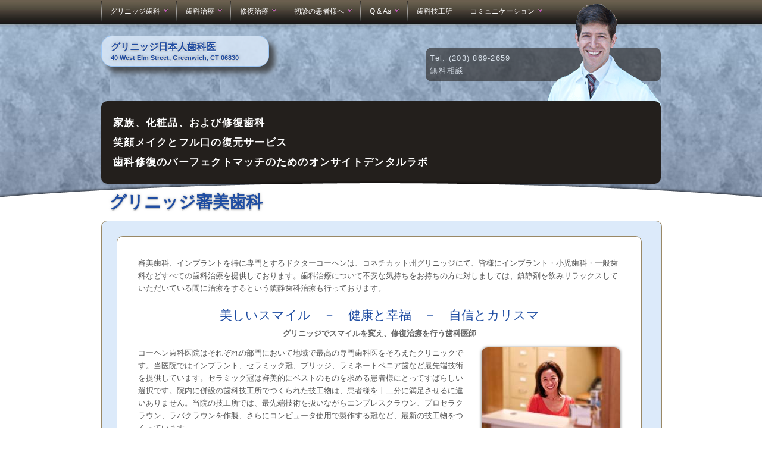

--- FILE ---
content_type: text/html
request_url: https://www.greenwichctdentistjapanese.com/
body_size: 4831
content:
<!DOCTYPE HTML> 
<html lang="ja"><!-- InstanceBegin template="/Templates/ja.dwt" codeOutsideHTMLIsLocked="false" -->
<head>
<meta http-equiv="Content-Type" content="text/html; charset=utf-8" />
<!-- InstanceBeginEditable name="doctitle" -->
<title>歯医者 &gt; グリニッジ歯科 &gt; 審美歯科、インプラント、鎮静歯科 Japanese Dentists in Greenwich, CT</title>
<meta http-equiv="Content-Type" content="text/html; charset=utf-8">

<!-- InstanceEndEditable -->
<!--Developer: Advanced Media Webs -->
<meta name="zipcode" content="06830" />
<meta name="city" content="Greenwich" />
<meta name="state" content="Connecticut" />
<meta name="copyright" content="Copyright AMW 2011 - 2017" /> 
<meta name="rating" content="Healthcare, Dentist" />
<link rel="shortcut icon" href="favicon.ico" type="image/x-icon" />
<link href="css/style.css" rel="stylesheet" type="text/css">
<!-- InstanceBeginEditable name="head" -->
<meta name="Description" content="コネチカット州グリニッジの歯科医　&diams; グリニッジ審美歯科  &diams; 治療のため(203) 869-2659までお電話下さい"/>
<meta name="Keywords" content="Greenwich, CT, dental information, cosmetic dentistry, sleep dentistry,Japanese dentists in greenwich ct"/>
<!-- BZsJAPac7cktR7fLK_Iq99OM34A -->

<style type="text/css">
#page {
	top: 300px;
} 

section, #section1 {
	width: 720px;
	background-color: inherit;
	border-top-style: none;
	border-right-style: none;
	border-bottom-style: none;
	border-left-style: none;
	padding: 0px;
}
 #headerImg{
	/* [disabled]display: none; */
}
#headermain {
	background-color: #231F1C;
	/* [disabled]height: 75px; */
	width: 650px;
	padding: 20px;
	border-radius: 10px;
	-moz-border-radius:	10px;
	-webkit-border-radius:	10px;
	opacity: 1;
	color: #FFF;
	font-style: normal;
	font-variant: normal;
	letter-spacing: 0.1em;
	font-size: 0.9em;
	position: absolute;
	width: 900px;
	margin-left: 50%;
	z-index: 1;
	visibility: visible;
	left: -470px;
	top: 170px;
}
#headermain #headerText {
	width: 70%;
	font-size: 1.1em;
	font-family: Verdana, Helvetica, sans-serif;
}
#flashContent {
	position: absolute;
	margin-left: 50%;
	z-index: 1;
	visibility: visible;
	top: 33px;
	width: 285px;
	height: 285px;
	left: 155px;
 }
#languageVersion {
	position: absolute;
	margin-left: 50%;
	z-index: 99;
	visibility: visible;
	top: 0px;
	width: 150px;
	height: 55px;
	left: 320px;
	color: #CCC;
	font-size: 10px;
	/* [disabled]border: thin solid #F00; */
	text-align: right;
	display: none;
	 }
  
 #languageVersion a {
	color: #CCC;
}
 </style>


<!-- InstanceEndEditable -->
</head>

<body >    
	  <!-- InstanceBeginEditable name="prolog" -->
      <!-- InstanceEndEditable -->
<div id="page">  
  <div id="article">
 <h1> <!-- InstanceBeginEditable name="page title header 1" -->グリニッジ審美歯科<!-- InstanceEndEditable --></h1>

    <div id="section"><div id="sectionMatt">
	  <!-- InstanceBeginEditable name="content" --> 
    	<p>審美歯科、インプラントを特に専門とするドクターコーヘンは、コネチカット州グリニッジにて、皆様にインプラント・小児歯科・一般歯科などすべての歯科治療を提供しております。歯科治療について不安な気持ちをお持ちの方に対しましては、鎮静剤を飲みリラックスしていただいている間に治療をするという鎮静歯科治療も行っております。
  </p>
	<h2 align="center">美しいスマイル　－　健康と幸福　－　自信とカリスマ </h2>
    
    <p class="center"><strong>グリニッジでスマイルを変え、修復治療を行う歯科医師 </strong></p>
    <p><img src="images/office/Makioffice.jpg" alt="Makio" class="imgRight">コーヘン歯科医院はそれぞれの部門において地域で最高の専門歯科医をそろえたクリニックです。当医院ではインプラント、セラミック冠、ブリッジ、ラミネートベニア歯など最先端技術を提供しています。セラミック冠は審美的にベストのものを求める患者様にとってすばらしい選択です。院内に併設の歯科技工所でつくられた技工物は、患者様を十二分に満足させるに違いありません。当院の技工所では、最先端技術を扱いながらエンプレスクラウン、プロセラクラウン、ラバクラウンを作製、さらにコンピュータ使用で製作する冠など、最新の技工物をつくっています。 </p>
    <p>      ドクターコーヘンはコロンビア大学大学院歯学部を卒業したのち、ブルックリンルーテルメディカルセンターのインプラント歯科ディレクター、ニューヨーク大学インプラント歯科生涯教育プログラム教員も務めました。 </p>
「もしもあなたがご自身のスマイルを変えたい、今後末永くお口や歯の健康を確保していきたい、と考えられるならば、最高の歯科医師をお望みになるはずです。」　ドクターコーヘン談
<h2 align="center">&nbsp;</h2>
<p>このウェブサイトをご覧になり、歯科治療のための決断をするにあたって十分情報を得て下さい。そうすればなぜ多くの方々がこのクリニックを選ばれるのかがお分かりになるはずです。当院へはコスコブ、ダリエン、オールドグリニッジ、ライ、パーチェス、ハリソン、ママロネック、ホワイトプレーンズ、スカースデール、その他の町から多くの患者様が治療に訪れています。 </p>
<p>審美治療・修復治療などに関する無料コンサルテーションのため、203－869－2659 に今すぐお電話下さい！ </p>
	<!-- InstanceEndEditable -->
    </div><!--end Section--></div>
    <div class="clear"></div>
<div id="footer">
    <span class="floatLeft">グリニッジ日本人歯科医,
<a href="/map.html">
    40 W Elm St 1E Greenwich, CT 06830</a></span> <span class="floatRight"> Tel: (203) 869-2659</span> <br />
           <a href="terms-of-use.html" rel="nofollow">利用規約</a> | <a href="sitemap.html">サイトマップ</a> | <a href="links.html">フレンズのリンク</a>
    <!-- InstanceBeginEditable name="footerLinks" --> 
    
   <!-- Facebook -->
   |    <a name="fb_share" type="icon_link" href="http://www.facebook.com/sharer.php" rel="nofollow"></a>  
  <script src="http://static.ak.fbcdn.net/connect.php/js/FB.Share" type="text/javascript"></script>

    <!-- InstanceEndEditable -->
    </div>    
    </div><!-- end article -->
</div><!-- end page - position page layout-->
<div id="header">
<a  href="/" id="headerHotspot"><!-- Logo--></a>
  <a id="headerLeft" class="floatLeft alt">グリニッジ日本人歯科医<br />
  <address>
  40 West Elm Street,
  Greenwich, CT 06830</address></a>
  <span id="headerRight" class="floatRight">Tel: (203) 869-2659<br />無料相談</span> 
</div>
<div id="nav">
    <ul class="topnav"> 
      <li><a href="/"><span class="alt">グリニッジ歯科医</span>グリニッジ歯科</a>
      <ul class="subnav"> 
        <li><a href="/">グリニッジ歯科</a></li>
        <li><a href="/dental-practice.html"> 医院案内</a></li>
        <li><a href="/greenwich-dentists.html">ドクター紹介</a></li>
        <li><a href="/dental-staff.html">スタッフ紹介</a></li>
      </ul> 
    </li> 
    <li><a href="#">歯科治療</a>  
      <ul class="subnav"> 
        <li><a href="/ceramic-crowns.html">歯科セラミッククラウン</a></li> 
        <li><a  href="/dental-bonding-veneering.html">歯科ベニア</a></li>
        <li><a  href="/dental-cosmetic-recontouring.html">歯科審美再形成</a></li> 
        <li><a  href="/dental-crowns-caps.html">歯科クラウンやキャップ</a></li>
        <li><a  href="/dental-invisalign.html">歯科- Invisalign</a></li>   
		<li><a  href="/dental-oral-plastic-surgery.html">歯科口腔外科</a></li>
        <li><a  href="/orthodontics.html">歯列矯正</a></li>
        <li><a  href="/dental-porcelain-veneers.html">歯科ポーセレインベニアー</a></li>
        <li><a  href="/dental-tooth-colored-restoration.html">歯科歯と同色の技工物</a></li>
        <li><a href="/dental-whitening.html">歯科ホワイトニング</a></li>
       </ul> 
    </li>  
    <li><a href="#">修復治療</a>  
      <ul class="subnav"> 
        <li><a class="MenuBarTop" href="/dental-crowns-caps.html">セラミッククラウン歯科</a></li>
        <li><a href="/dental-bridges.html">歯科ブリッジ</a></li>
        <li><a href="/dental-tooth-implants.html">歯科インプラント</a></li>
        <li><a href="/dental-dentures.html">歯科入れ歯</a></li> 
        <li><a href="/dental-custom-dentures.html">歯科カスタムメード義歯</a></li>
        <li><a href="/dental-removable-dentures.html">歯科局部義歯</a></li>
        <li><a href="/dental-oral-plastic-surgery.html">口腔外科</a></li>
        <li><a href="/orthodontics.html">歯列矯正</a></li>
        <li><a href="/periodontics.html">歯周治療</a></li>
        <li><a href="/dental-porcelain-fused-to-gold.html">歯科陶材焼付金属冠</a></li>
        <li><a href="/prosthodontics.html" >歯科補綴治療</a></li>
        <li><a href="/dental-root-canal-therapy.html">歯科根管治療</a></li>
        <li><a href="/dental-TMJ-teeth-grinding.html">歯科顎咬合治療</a></li>
       </ul> 
      </li> 
     <li><a href="#">初診の患者様へ</a>
      <ul class="subnav"> 
        <li><a href="/dentistry-for-children.html">小児歯科</a></li>
        <li><a href="/dentistry-family.html">ファミリー歯科</a></li>        
        <li><a href="/dental-sedation-dentistry.html">鎮静歯科</a></li>
        <li><a href="/dental-maintenance.html" >予防歯科</a></li>
        <li><a href="/dental-health.html" >歯の健康と安全</a></li>
        <li><a href="/dental-testimonials.html">体験談</a></li>
      </ul> 
    </li>    
    <li><a href="#" >Q & As</a>
      <ul class="subnav"> 
        <li><a href="/Q&A-tooth-whitening.html">歯科ホワイトニング</a></li>
        <li><a href="/Q&A-tooth-implants.html">歯科インプラント</a></li>
        <li><a href="/Q&A-tooth-veneers.html">歯科ポーセレインベニアー</a></li>
    </ul> 
    </li> 
    <li><a href="/dental-lab.html">歯科技工所</a></li>
    <li><a href="map.html">コミュニケーション</a> 
      <ul class="subnav">
        <li><a  href="/map.html">地図とアクセス</a></li>    
         <li><a href="/contact.php">お問い合わせ</a></li> 
        <li><a href="/privacy-policy.html">プライバシーポリシー</a></li> 
      </ul> 
    </li>    
</ul> 
</div> <!-- end navagation -->
<div id="headerImg"><!--Greenwich Dentist Image --></div>
<!-- InstanceBeginEditable name="endofBody" -->
<div id="languageVersion"> 
英語バージョン <a href=""><img src="/images/flags/usaflag.jpg" alt="Greenwich dentist Japanese dentist" width="30" height="20" /></a></div>
<div id="headermain">
  <div id="headerText">
    <h5>家族、化粧品、および修復歯科</h5>
    <h5>笑顔メイクとフル口の復元サービス</h5>
    <h5>歯科修復のパーフェクトマッチのためのオンサイトデンタルラボ</h5>
  </div>
</div>  
  
<script src="Scripts/swfobject_modified.js" type="text/javascript"></script>
<!-- InstanceEndEditable -->
<script type="text/javascript" src="js/jquery.combo.min.js"></script>
<!-- Analytics  -->
<!-- InstanceBeginEditable name="tracker" -->	
 
<!-- InstanceEndEditable -->
<script type="text/javascript">
var gaJsHost = (("https:" == document.location.protocol) ? "https://ssl." : "http://www.");
document.write(unescape("%3Cscript src='" + gaJsHost + "google-analytics.com/ga.js' type='text/javascript'%3E%3C/script%3E"));
</script>
<script type="text/javascript">
try {
var pageTracker = _gat._getTracker("UA-30722483-1");
pageTracker._trackPageview();
} catch(err) {}</script>

</body>
<!-- InstanceEnd --></html>

--- FILE ---
content_type: text/css
request_url: https://www.greenwichctdentistjapanese.com/css/style.css
body_size: 1958
content:
@charset "utf-8";blockquote,body,dd,div,dl,dt,fieldset,form,h1,h2,h3,h4,h5,h6,html,input,li,ol,p,pre,td,th,ul{margin:0;padding:0;font-size:14px;line-height:1.5em;color:#555}h1,h2,h3,h4,h5,h6{font-size:1em;font-family:"Arial Rounded MT Bold",Arial,sans-serif}a{text-decoration:none}table{border-width:0}fieldset,img{border:0}caption,th{text-align:left}q:after,q:before{content:''}body{background-color:#fff;background-image:url(../images/layout/background.jpg);background-repeat:repeat-x}#page{background-image:url(../images/layout/background_curve.png);background-repeat:no-repeat;position:absolute;z-index:5;width:100%;background-position:center top;top:170px;min-height:400px;visibility:visible}#article,article{width:940px;margin-left:50%;z-index:99;visibility:visible;top:5px;position:absolute;left:-470px;font-family:Verdana,Helvetica,sans-serif}#section,section{width:100%;float:left;clear:both;margin-top:10px;border:1px solid #986;background-color:#dceafa;border-radius:10px;-moz-border-radius:10px;-webkit-border-radius:10px}#section a,section a{color:#36c;text-decoration:underline}#sectionMatt{padding:35px;border:1px solid #986;background-color:#fff;border-radius:10px;-moz-border-radius:10px;-webkit-border-radius:10px;width:810px;margin:25px}#footer,footer{clear:both;color:#1f4da2;height:45px;border-top-width:thin;border-top-style:solid;border-top-color:#333;padding-top:20px;padding-left:0;font-size:.8em;line-height:1.5em;margin-top:3em;width:100%}#header,#nav{position:absolute;width:940px;margin-left:50%;z-index:99;visibility:visible;left:-470px;top:1px;display:inline}#header{background-repeat:no-repeat;top:50px;padding-left:0;font-family:"Arial Rounded MT Bold",Arial,sans-serif;width:940px;z-index:1;height:50px;background-position:left top}#header #headerHotspot{height:125px;width:550px;position:absolute;top:0;left:0;z-index:5}#headerImg{position:absolute;margin-left:50%;z-index:1;visibility:visible;top:5px;left:270px;background-image:url(../images/layout/header_DrCohen.gif);height:200px;width:200px}#headerLeft{width:250px;margin-top:10px;background-color:#dceafa;border:1px solid #9ac9ff;border-radius:18px;-moz-border-radius:18px;-webkit-border-radius:18px;opacity:.8;display:inline-block;position:absolute;text-shadow:0 1px 0 rgba(0,0,0,.6);-moz-box-shadow:10px 10px 10px #333;-webkit-box-shadow:5px 5px 10px #333;box-shadow:10px 10px 10px #333;font-family:myriad-pro-1,myriad-pro-2,"Lucida Grande",Sans-Serif;font-size:16px;line-height:1.4;font-weight:600;color:#039;margin-left:0;padding-top:7px;padding-right:15px;padding-bottom:7px;padding-left:15px;text-shadow:0 1px 0 #ccc,0 2px 0 #fff,0 0 2px #fff,0 0 5px rgba(0,0,0,.4);z-index:0}#headerRight{margin-top:30px;background-color:#231f1c;width:380px;padding:.6em;border-radius:10px;-moz-border-radius:10px;-webkit-border-radius:10px;opacity:.6;color:#fff;font-style:normal;font-variant:normal;letter-spacing:.1em;font-size:.9em}#header address{font-variant:normal;font-style:normal;font-size:.7em;line-height:1.3em}#prolog{width:960px;z-index:0;visibility:visible;margin-left:50%;position:absolute;left:-480px;top:380px}ul.topnav{list-style:none;margin:0;float:left;width:920px;font-size:1em;background-image:url(../images/layout/topnav_divider.png);background-repeat:no-repeat;padding-top:0;padding-right:20px;padding-bottom:0;padding-left:0;background-position:left center;font-family:"Arial Rounded MT Bold",Arial,sans-serif}ul.topnav li{float:left;margin:0;position:relative;padding-top:0;padding-right:12px;padding-bottom:0;padding-left:12px;background-image:url(../images/layout/topnav_divider.png);background-repeat:no-repeat;background-position:right center}ul.topnav li a{padding:10px 3px;color:#fff;display:block;text-decoration:none;float:left;white-space:nowrap}ul.topnav li a:hover{background-image:url(../images/layout/topnav_hover.png);background-repeat:no-repeat;background-position:center top}ul.topnav li span{width:13px;height:35px;float:left;background-image:url(../images/layout/subnav_btn.png);background-repeat:no-repeat;background-position:center top}ul.topnav li span.subhover{background-position:center bottom;cursor:pointer}ul.topnav li ul.subnav{list-style:none;position:absolute;left:0;top:35px;margin:0;padding:0;display:none;float:left;border:1px solid #111;opacity:.9}ul.topnav li ul.subnav li{margin:0;padding:0;border-top:1px solid #252525;border-bottom:1px solid #444;clear:both;font-size:.8em}html ul.topnav li ul.subnav li a{float:left;width:155px;padding-left:20px;background-color:#332c22;background-image:url(../images/layout/dropdown_linkbg.gif);background-repeat:no-repeat;background-position:10px center}html ul.topnav li ul.subnav li a:hover{background-color:#1b1a16;background-image:url(../images/layout/dropdown_linkbg.gif);background-repeat:no-repeat;background-position:10px center}.alt{display:none}h1{color:#1f4da2;font-size:2em;margin:0;padding-left:.5em;padding-top:.5em;text-shadow:0 2px 0 #ccc,0 0 2px #cdcdcd,0 0 5px rgba(105,105,105,.4)}h2{color:#2952a5;font-size:105%;font-variant:normal;line-height:1em;padding:0}h2{color:#fff;color:#1f4da2;text-shadow:#fff 0 0 5px;font-size:1.5em;font-family:Arial,Helvetica,sans-serif;line-height:2em;font-weight:400}h3{font-weight:400;color:#0073a0;font-size:1em;line-height:2em;font-style:oblique}h4,strong{color:#666;font-weight:600}h5{font-size:1.2em;font-family:Arial,Helvetica,sans-serif;line-height:2em;font-weight:700}#headerText h5{color:#fff}.floatLeft{float:left}.floatRight{float:right}.clear{clear:both;float:none}.textLeft{text-align:left}.textRight{text-align:right}.center{text-align:center;margin-right:auto;margin-left:auto}.shadow{-moz-box-shadow:0 0 10px rgba(0,0,0,.5);-webkit-box-shadow:0 0 10px rgba(0,0,0,.5);box-shadow:0 0 10px rgba(0,0,0,.5)}.videoRight{float:right;margin-left:2em;margin-top:0;margin-bottom:2em}.imgLeft{float:left;margin-right:2em;margin-top:0;margin-bottom:2em;-moz-box-shadow:0 0 5px rgba(0,0,0,.5);-webkit-box-shadow:0 0 5px rgba(0,0,0,.5);box-shadow:0 0 5px rgba(0,0,0,.5);border-radius:10px;-moz-border-radius:10px;-webkit-border-radius:10px}.imgRight{float:right;margin-left:2em;margin-top:0;margin-bottom:2em;-moz-box-shadow:0 0 5px rgba(0,0,0,.5);-webkit-box-shadow:0 0 5px rgba(0,0,0,.5);box-shadow:0 0 5px rgba(0,0,0,.5);border-radius:10px;-moz-border-radius:10px;-webkit-border-radius:10px}.imageCol{width:175px;margin-left:2em}p{padding-bottom:1em;font-size:.9em;line-height:1.7em}.small{font-size:.8em}ol li,ul li{font-size:.85em}#section ul li{padding-left:2em;background-image:url(../images/check.gif);background-repeat:no-repeat;background-position:0 .5em;list-style-type:none;margin-bottom:.7em;list-style-position:outside}#section ol{margin-left:1.5em}#section ol li{padding-left:.5em;margin-bottom:.7em;list-style-position:outside}#footer .floatLeft a,#footer .small a{text-decoration:none;color:#1f4da2}.videoWrapper{height:336px;width:448px;margin-right:auto;margin-left:auto;margin-top:2em;padding-top:5px;padding-left:5px;-moz-box-shadow:0 0 5px rgba(0,0,0,.5);-webkit-box-shadow:0 0 5px rgba(0,0,0,.5);box-shadow:0 0 5px rgba(0,0,0,.5)}